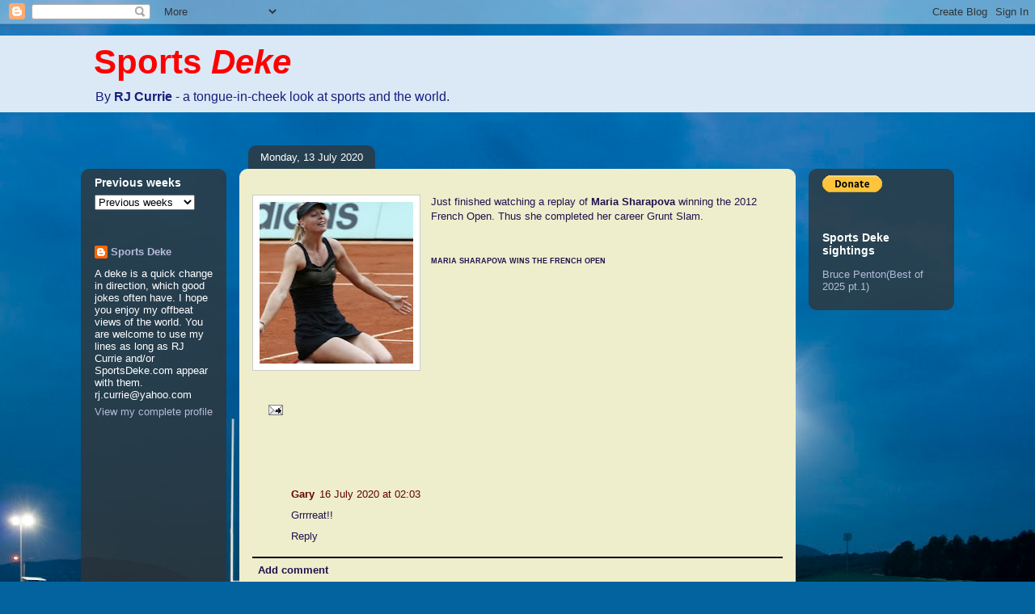

--- FILE ---
content_type: text/html; charset=utf-8
request_url: https://www.google.com/recaptcha/api2/aframe
body_size: 267
content:
<!DOCTYPE HTML><html><head><meta http-equiv="content-type" content="text/html; charset=UTF-8"></head><body><script nonce="NXHbLNcGFitit4m2BksWww">/** Anti-fraud and anti-abuse applications only. See google.com/recaptcha */ try{var clients={'sodar':'https://pagead2.googlesyndication.com/pagead/sodar?'};window.addEventListener("message",function(a){try{if(a.source===window.parent){var b=JSON.parse(a.data);var c=clients[b['id']];if(c){var d=document.createElement('img');d.src=c+b['params']+'&rc='+(localStorage.getItem("rc::a")?sessionStorage.getItem("rc::b"):"");window.document.body.appendChild(d);sessionStorage.setItem("rc::e",parseInt(sessionStorage.getItem("rc::e")||0)+1);localStorage.setItem("rc::h",'1769148450672');}}}catch(b){}});window.parent.postMessage("_grecaptcha_ready", "*");}catch(b){}</script></body></html>